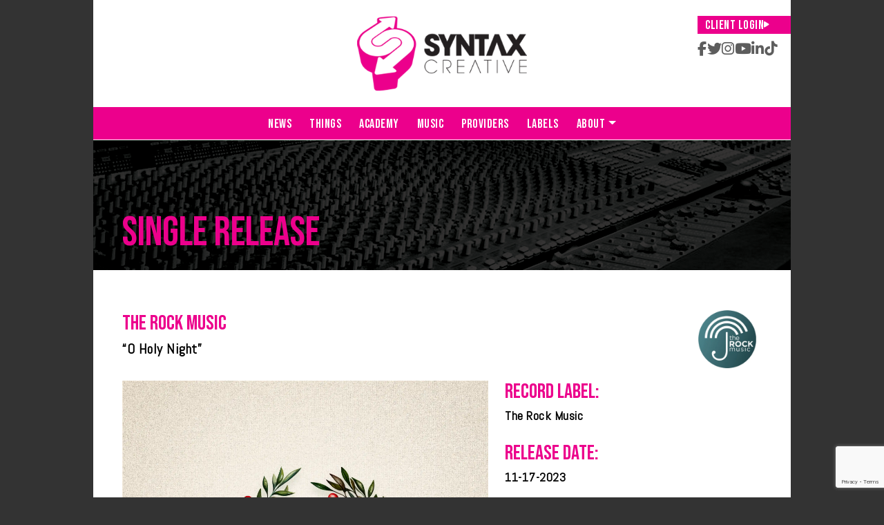

--- FILE ---
content_type: text/html; charset=utf-8
request_url: https://www.google.com/recaptcha/api2/anchor?ar=1&k=6Lex4QcaAAAAAA-BWs621MZXisOZnw7N2DaVAP_x&co=aHR0cHM6Ly9zeW50YXhjcmVhdGl2ZS5jb206NDQz&hl=en&v=PoyoqOPhxBO7pBk68S4YbpHZ&size=invisible&anchor-ms=20000&execute-ms=30000&cb=g0la7of2zd
body_size: 48641
content:
<!DOCTYPE HTML><html dir="ltr" lang="en"><head><meta http-equiv="Content-Type" content="text/html; charset=UTF-8">
<meta http-equiv="X-UA-Compatible" content="IE=edge">
<title>reCAPTCHA</title>
<style type="text/css">
/* cyrillic-ext */
@font-face {
  font-family: 'Roboto';
  font-style: normal;
  font-weight: 400;
  font-stretch: 100%;
  src: url(//fonts.gstatic.com/s/roboto/v48/KFO7CnqEu92Fr1ME7kSn66aGLdTylUAMa3GUBHMdazTgWw.woff2) format('woff2');
  unicode-range: U+0460-052F, U+1C80-1C8A, U+20B4, U+2DE0-2DFF, U+A640-A69F, U+FE2E-FE2F;
}
/* cyrillic */
@font-face {
  font-family: 'Roboto';
  font-style: normal;
  font-weight: 400;
  font-stretch: 100%;
  src: url(//fonts.gstatic.com/s/roboto/v48/KFO7CnqEu92Fr1ME7kSn66aGLdTylUAMa3iUBHMdazTgWw.woff2) format('woff2');
  unicode-range: U+0301, U+0400-045F, U+0490-0491, U+04B0-04B1, U+2116;
}
/* greek-ext */
@font-face {
  font-family: 'Roboto';
  font-style: normal;
  font-weight: 400;
  font-stretch: 100%;
  src: url(//fonts.gstatic.com/s/roboto/v48/KFO7CnqEu92Fr1ME7kSn66aGLdTylUAMa3CUBHMdazTgWw.woff2) format('woff2');
  unicode-range: U+1F00-1FFF;
}
/* greek */
@font-face {
  font-family: 'Roboto';
  font-style: normal;
  font-weight: 400;
  font-stretch: 100%;
  src: url(//fonts.gstatic.com/s/roboto/v48/KFO7CnqEu92Fr1ME7kSn66aGLdTylUAMa3-UBHMdazTgWw.woff2) format('woff2');
  unicode-range: U+0370-0377, U+037A-037F, U+0384-038A, U+038C, U+038E-03A1, U+03A3-03FF;
}
/* math */
@font-face {
  font-family: 'Roboto';
  font-style: normal;
  font-weight: 400;
  font-stretch: 100%;
  src: url(//fonts.gstatic.com/s/roboto/v48/KFO7CnqEu92Fr1ME7kSn66aGLdTylUAMawCUBHMdazTgWw.woff2) format('woff2');
  unicode-range: U+0302-0303, U+0305, U+0307-0308, U+0310, U+0312, U+0315, U+031A, U+0326-0327, U+032C, U+032F-0330, U+0332-0333, U+0338, U+033A, U+0346, U+034D, U+0391-03A1, U+03A3-03A9, U+03B1-03C9, U+03D1, U+03D5-03D6, U+03F0-03F1, U+03F4-03F5, U+2016-2017, U+2034-2038, U+203C, U+2040, U+2043, U+2047, U+2050, U+2057, U+205F, U+2070-2071, U+2074-208E, U+2090-209C, U+20D0-20DC, U+20E1, U+20E5-20EF, U+2100-2112, U+2114-2115, U+2117-2121, U+2123-214F, U+2190, U+2192, U+2194-21AE, U+21B0-21E5, U+21F1-21F2, U+21F4-2211, U+2213-2214, U+2216-22FF, U+2308-230B, U+2310, U+2319, U+231C-2321, U+2336-237A, U+237C, U+2395, U+239B-23B7, U+23D0, U+23DC-23E1, U+2474-2475, U+25AF, U+25B3, U+25B7, U+25BD, U+25C1, U+25CA, U+25CC, U+25FB, U+266D-266F, U+27C0-27FF, U+2900-2AFF, U+2B0E-2B11, U+2B30-2B4C, U+2BFE, U+3030, U+FF5B, U+FF5D, U+1D400-1D7FF, U+1EE00-1EEFF;
}
/* symbols */
@font-face {
  font-family: 'Roboto';
  font-style: normal;
  font-weight: 400;
  font-stretch: 100%;
  src: url(//fonts.gstatic.com/s/roboto/v48/KFO7CnqEu92Fr1ME7kSn66aGLdTylUAMaxKUBHMdazTgWw.woff2) format('woff2');
  unicode-range: U+0001-000C, U+000E-001F, U+007F-009F, U+20DD-20E0, U+20E2-20E4, U+2150-218F, U+2190, U+2192, U+2194-2199, U+21AF, U+21E6-21F0, U+21F3, U+2218-2219, U+2299, U+22C4-22C6, U+2300-243F, U+2440-244A, U+2460-24FF, U+25A0-27BF, U+2800-28FF, U+2921-2922, U+2981, U+29BF, U+29EB, U+2B00-2BFF, U+4DC0-4DFF, U+FFF9-FFFB, U+10140-1018E, U+10190-1019C, U+101A0, U+101D0-101FD, U+102E0-102FB, U+10E60-10E7E, U+1D2C0-1D2D3, U+1D2E0-1D37F, U+1F000-1F0FF, U+1F100-1F1AD, U+1F1E6-1F1FF, U+1F30D-1F30F, U+1F315, U+1F31C, U+1F31E, U+1F320-1F32C, U+1F336, U+1F378, U+1F37D, U+1F382, U+1F393-1F39F, U+1F3A7-1F3A8, U+1F3AC-1F3AF, U+1F3C2, U+1F3C4-1F3C6, U+1F3CA-1F3CE, U+1F3D4-1F3E0, U+1F3ED, U+1F3F1-1F3F3, U+1F3F5-1F3F7, U+1F408, U+1F415, U+1F41F, U+1F426, U+1F43F, U+1F441-1F442, U+1F444, U+1F446-1F449, U+1F44C-1F44E, U+1F453, U+1F46A, U+1F47D, U+1F4A3, U+1F4B0, U+1F4B3, U+1F4B9, U+1F4BB, U+1F4BF, U+1F4C8-1F4CB, U+1F4D6, U+1F4DA, U+1F4DF, U+1F4E3-1F4E6, U+1F4EA-1F4ED, U+1F4F7, U+1F4F9-1F4FB, U+1F4FD-1F4FE, U+1F503, U+1F507-1F50B, U+1F50D, U+1F512-1F513, U+1F53E-1F54A, U+1F54F-1F5FA, U+1F610, U+1F650-1F67F, U+1F687, U+1F68D, U+1F691, U+1F694, U+1F698, U+1F6AD, U+1F6B2, U+1F6B9-1F6BA, U+1F6BC, U+1F6C6-1F6CF, U+1F6D3-1F6D7, U+1F6E0-1F6EA, U+1F6F0-1F6F3, U+1F6F7-1F6FC, U+1F700-1F7FF, U+1F800-1F80B, U+1F810-1F847, U+1F850-1F859, U+1F860-1F887, U+1F890-1F8AD, U+1F8B0-1F8BB, U+1F8C0-1F8C1, U+1F900-1F90B, U+1F93B, U+1F946, U+1F984, U+1F996, U+1F9E9, U+1FA00-1FA6F, U+1FA70-1FA7C, U+1FA80-1FA89, U+1FA8F-1FAC6, U+1FACE-1FADC, U+1FADF-1FAE9, U+1FAF0-1FAF8, U+1FB00-1FBFF;
}
/* vietnamese */
@font-face {
  font-family: 'Roboto';
  font-style: normal;
  font-weight: 400;
  font-stretch: 100%;
  src: url(//fonts.gstatic.com/s/roboto/v48/KFO7CnqEu92Fr1ME7kSn66aGLdTylUAMa3OUBHMdazTgWw.woff2) format('woff2');
  unicode-range: U+0102-0103, U+0110-0111, U+0128-0129, U+0168-0169, U+01A0-01A1, U+01AF-01B0, U+0300-0301, U+0303-0304, U+0308-0309, U+0323, U+0329, U+1EA0-1EF9, U+20AB;
}
/* latin-ext */
@font-face {
  font-family: 'Roboto';
  font-style: normal;
  font-weight: 400;
  font-stretch: 100%;
  src: url(//fonts.gstatic.com/s/roboto/v48/KFO7CnqEu92Fr1ME7kSn66aGLdTylUAMa3KUBHMdazTgWw.woff2) format('woff2');
  unicode-range: U+0100-02BA, U+02BD-02C5, U+02C7-02CC, U+02CE-02D7, U+02DD-02FF, U+0304, U+0308, U+0329, U+1D00-1DBF, U+1E00-1E9F, U+1EF2-1EFF, U+2020, U+20A0-20AB, U+20AD-20C0, U+2113, U+2C60-2C7F, U+A720-A7FF;
}
/* latin */
@font-face {
  font-family: 'Roboto';
  font-style: normal;
  font-weight: 400;
  font-stretch: 100%;
  src: url(//fonts.gstatic.com/s/roboto/v48/KFO7CnqEu92Fr1ME7kSn66aGLdTylUAMa3yUBHMdazQ.woff2) format('woff2');
  unicode-range: U+0000-00FF, U+0131, U+0152-0153, U+02BB-02BC, U+02C6, U+02DA, U+02DC, U+0304, U+0308, U+0329, U+2000-206F, U+20AC, U+2122, U+2191, U+2193, U+2212, U+2215, U+FEFF, U+FFFD;
}
/* cyrillic-ext */
@font-face {
  font-family: 'Roboto';
  font-style: normal;
  font-weight: 500;
  font-stretch: 100%;
  src: url(//fonts.gstatic.com/s/roboto/v48/KFO7CnqEu92Fr1ME7kSn66aGLdTylUAMa3GUBHMdazTgWw.woff2) format('woff2');
  unicode-range: U+0460-052F, U+1C80-1C8A, U+20B4, U+2DE0-2DFF, U+A640-A69F, U+FE2E-FE2F;
}
/* cyrillic */
@font-face {
  font-family: 'Roboto';
  font-style: normal;
  font-weight: 500;
  font-stretch: 100%;
  src: url(//fonts.gstatic.com/s/roboto/v48/KFO7CnqEu92Fr1ME7kSn66aGLdTylUAMa3iUBHMdazTgWw.woff2) format('woff2');
  unicode-range: U+0301, U+0400-045F, U+0490-0491, U+04B0-04B1, U+2116;
}
/* greek-ext */
@font-face {
  font-family: 'Roboto';
  font-style: normal;
  font-weight: 500;
  font-stretch: 100%;
  src: url(//fonts.gstatic.com/s/roboto/v48/KFO7CnqEu92Fr1ME7kSn66aGLdTylUAMa3CUBHMdazTgWw.woff2) format('woff2');
  unicode-range: U+1F00-1FFF;
}
/* greek */
@font-face {
  font-family: 'Roboto';
  font-style: normal;
  font-weight: 500;
  font-stretch: 100%;
  src: url(//fonts.gstatic.com/s/roboto/v48/KFO7CnqEu92Fr1ME7kSn66aGLdTylUAMa3-UBHMdazTgWw.woff2) format('woff2');
  unicode-range: U+0370-0377, U+037A-037F, U+0384-038A, U+038C, U+038E-03A1, U+03A3-03FF;
}
/* math */
@font-face {
  font-family: 'Roboto';
  font-style: normal;
  font-weight: 500;
  font-stretch: 100%;
  src: url(//fonts.gstatic.com/s/roboto/v48/KFO7CnqEu92Fr1ME7kSn66aGLdTylUAMawCUBHMdazTgWw.woff2) format('woff2');
  unicode-range: U+0302-0303, U+0305, U+0307-0308, U+0310, U+0312, U+0315, U+031A, U+0326-0327, U+032C, U+032F-0330, U+0332-0333, U+0338, U+033A, U+0346, U+034D, U+0391-03A1, U+03A3-03A9, U+03B1-03C9, U+03D1, U+03D5-03D6, U+03F0-03F1, U+03F4-03F5, U+2016-2017, U+2034-2038, U+203C, U+2040, U+2043, U+2047, U+2050, U+2057, U+205F, U+2070-2071, U+2074-208E, U+2090-209C, U+20D0-20DC, U+20E1, U+20E5-20EF, U+2100-2112, U+2114-2115, U+2117-2121, U+2123-214F, U+2190, U+2192, U+2194-21AE, U+21B0-21E5, U+21F1-21F2, U+21F4-2211, U+2213-2214, U+2216-22FF, U+2308-230B, U+2310, U+2319, U+231C-2321, U+2336-237A, U+237C, U+2395, U+239B-23B7, U+23D0, U+23DC-23E1, U+2474-2475, U+25AF, U+25B3, U+25B7, U+25BD, U+25C1, U+25CA, U+25CC, U+25FB, U+266D-266F, U+27C0-27FF, U+2900-2AFF, U+2B0E-2B11, U+2B30-2B4C, U+2BFE, U+3030, U+FF5B, U+FF5D, U+1D400-1D7FF, U+1EE00-1EEFF;
}
/* symbols */
@font-face {
  font-family: 'Roboto';
  font-style: normal;
  font-weight: 500;
  font-stretch: 100%;
  src: url(//fonts.gstatic.com/s/roboto/v48/KFO7CnqEu92Fr1ME7kSn66aGLdTylUAMaxKUBHMdazTgWw.woff2) format('woff2');
  unicode-range: U+0001-000C, U+000E-001F, U+007F-009F, U+20DD-20E0, U+20E2-20E4, U+2150-218F, U+2190, U+2192, U+2194-2199, U+21AF, U+21E6-21F0, U+21F3, U+2218-2219, U+2299, U+22C4-22C6, U+2300-243F, U+2440-244A, U+2460-24FF, U+25A0-27BF, U+2800-28FF, U+2921-2922, U+2981, U+29BF, U+29EB, U+2B00-2BFF, U+4DC0-4DFF, U+FFF9-FFFB, U+10140-1018E, U+10190-1019C, U+101A0, U+101D0-101FD, U+102E0-102FB, U+10E60-10E7E, U+1D2C0-1D2D3, U+1D2E0-1D37F, U+1F000-1F0FF, U+1F100-1F1AD, U+1F1E6-1F1FF, U+1F30D-1F30F, U+1F315, U+1F31C, U+1F31E, U+1F320-1F32C, U+1F336, U+1F378, U+1F37D, U+1F382, U+1F393-1F39F, U+1F3A7-1F3A8, U+1F3AC-1F3AF, U+1F3C2, U+1F3C4-1F3C6, U+1F3CA-1F3CE, U+1F3D4-1F3E0, U+1F3ED, U+1F3F1-1F3F3, U+1F3F5-1F3F7, U+1F408, U+1F415, U+1F41F, U+1F426, U+1F43F, U+1F441-1F442, U+1F444, U+1F446-1F449, U+1F44C-1F44E, U+1F453, U+1F46A, U+1F47D, U+1F4A3, U+1F4B0, U+1F4B3, U+1F4B9, U+1F4BB, U+1F4BF, U+1F4C8-1F4CB, U+1F4D6, U+1F4DA, U+1F4DF, U+1F4E3-1F4E6, U+1F4EA-1F4ED, U+1F4F7, U+1F4F9-1F4FB, U+1F4FD-1F4FE, U+1F503, U+1F507-1F50B, U+1F50D, U+1F512-1F513, U+1F53E-1F54A, U+1F54F-1F5FA, U+1F610, U+1F650-1F67F, U+1F687, U+1F68D, U+1F691, U+1F694, U+1F698, U+1F6AD, U+1F6B2, U+1F6B9-1F6BA, U+1F6BC, U+1F6C6-1F6CF, U+1F6D3-1F6D7, U+1F6E0-1F6EA, U+1F6F0-1F6F3, U+1F6F7-1F6FC, U+1F700-1F7FF, U+1F800-1F80B, U+1F810-1F847, U+1F850-1F859, U+1F860-1F887, U+1F890-1F8AD, U+1F8B0-1F8BB, U+1F8C0-1F8C1, U+1F900-1F90B, U+1F93B, U+1F946, U+1F984, U+1F996, U+1F9E9, U+1FA00-1FA6F, U+1FA70-1FA7C, U+1FA80-1FA89, U+1FA8F-1FAC6, U+1FACE-1FADC, U+1FADF-1FAE9, U+1FAF0-1FAF8, U+1FB00-1FBFF;
}
/* vietnamese */
@font-face {
  font-family: 'Roboto';
  font-style: normal;
  font-weight: 500;
  font-stretch: 100%;
  src: url(//fonts.gstatic.com/s/roboto/v48/KFO7CnqEu92Fr1ME7kSn66aGLdTylUAMa3OUBHMdazTgWw.woff2) format('woff2');
  unicode-range: U+0102-0103, U+0110-0111, U+0128-0129, U+0168-0169, U+01A0-01A1, U+01AF-01B0, U+0300-0301, U+0303-0304, U+0308-0309, U+0323, U+0329, U+1EA0-1EF9, U+20AB;
}
/* latin-ext */
@font-face {
  font-family: 'Roboto';
  font-style: normal;
  font-weight: 500;
  font-stretch: 100%;
  src: url(//fonts.gstatic.com/s/roboto/v48/KFO7CnqEu92Fr1ME7kSn66aGLdTylUAMa3KUBHMdazTgWw.woff2) format('woff2');
  unicode-range: U+0100-02BA, U+02BD-02C5, U+02C7-02CC, U+02CE-02D7, U+02DD-02FF, U+0304, U+0308, U+0329, U+1D00-1DBF, U+1E00-1E9F, U+1EF2-1EFF, U+2020, U+20A0-20AB, U+20AD-20C0, U+2113, U+2C60-2C7F, U+A720-A7FF;
}
/* latin */
@font-face {
  font-family: 'Roboto';
  font-style: normal;
  font-weight: 500;
  font-stretch: 100%;
  src: url(//fonts.gstatic.com/s/roboto/v48/KFO7CnqEu92Fr1ME7kSn66aGLdTylUAMa3yUBHMdazQ.woff2) format('woff2');
  unicode-range: U+0000-00FF, U+0131, U+0152-0153, U+02BB-02BC, U+02C6, U+02DA, U+02DC, U+0304, U+0308, U+0329, U+2000-206F, U+20AC, U+2122, U+2191, U+2193, U+2212, U+2215, U+FEFF, U+FFFD;
}
/* cyrillic-ext */
@font-face {
  font-family: 'Roboto';
  font-style: normal;
  font-weight: 900;
  font-stretch: 100%;
  src: url(//fonts.gstatic.com/s/roboto/v48/KFO7CnqEu92Fr1ME7kSn66aGLdTylUAMa3GUBHMdazTgWw.woff2) format('woff2');
  unicode-range: U+0460-052F, U+1C80-1C8A, U+20B4, U+2DE0-2DFF, U+A640-A69F, U+FE2E-FE2F;
}
/* cyrillic */
@font-face {
  font-family: 'Roboto';
  font-style: normal;
  font-weight: 900;
  font-stretch: 100%;
  src: url(//fonts.gstatic.com/s/roboto/v48/KFO7CnqEu92Fr1ME7kSn66aGLdTylUAMa3iUBHMdazTgWw.woff2) format('woff2');
  unicode-range: U+0301, U+0400-045F, U+0490-0491, U+04B0-04B1, U+2116;
}
/* greek-ext */
@font-face {
  font-family: 'Roboto';
  font-style: normal;
  font-weight: 900;
  font-stretch: 100%;
  src: url(//fonts.gstatic.com/s/roboto/v48/KFO7CnqEu92Fr1ME7kSn66aGLdTylUAMa3CUBHMdazTgWw.woff2) format('woff2');
  unicode-range: U+1F00-1FFF;
}
/* greek */
@font-face {
  font-family: 'Roboto';
  font-style: normal;
  font-weight: 900;
  font-stretch: 100%;
  src: url(//fonts.gstatic.com/s/roboto/v48/KFO7CnqEu92Fr1ME7kSn66aGLdTylUAMa3-UBHMdazTgWw.woff2) format('woff2');
  unicode-range: U+0370-0377, U+037A-037F, U+0384-038A, U+038C, U+038E-03A1, U+03A3-03FF;
}
/* math */
@font-face {
  font-family: 'Roboto';
  font-style: normal;
  font-weight: 900;
  font-stretch: 100%;
  src: url(//fonts.gstatic.com/s/roboto/v48/KFO7CnqEu92Fr1ME7kSn66aGLdTylUAMawCUBHMdazTgWw.woff2) format('woff2');
  unicode-range: U+0302-0303, U+0305, U+0307-0308, U+0310, U+0312, U+0315, U+031A, U+0326-0327, U+032C, U+032F-0330, U+0332-0333, U+0338, U+033A, U+0346, U+034D, U+0391-03A1, U+03A3-03A9, U+03B1-03C9, U+03D1, U+03D5-03D6, U+03F0-03F1, U+03F4-03F5, U+2016-2017, U+2034-2038, U+203C, U+2040, U+2043, U+2047, U+2050, U+2057, U+205F, U+2070-2071, U+2074-208E, U+2090-209C, U+20D0-20DC, U+20E1, U+20E5-20EF, U+2100-2112, U+2114-2115, U+2117-2121, U+2123-214F, U+2190, U+2192, U+2194-21AE, U+21B0-21E5, U+21F1-21F2, U+21F4-2211, U+2213-2214, U+2216-22FF, U+2308-230B, U+2310, U+2319, U+231C-2321, U+2336-237A, U+237C, U+2395, U+239B-23B7, U+23D0, U+23DC-23E1, U+2474-2475, U+25AF, U+25B3, U+25B7, U+25BD, U+25C1, U+25CA, U+25CC, U+25FB, U+266D-266F, U+27C0-27FF, U+2900-2AFF, U+2B0E-2B11, U+2B30-2B4C, U+2BFE, U+3030, U+FF5B, U+FF5D, U+1D400-1D7FF, U+1EE00-1EEFF;
}
/* symbols */
@font-face {
  font-family: 'Roboto';
  font-style: normal;
  font-weight: 900;
  font-stretch: 100%;
  src: url(//fonts.gstatic.com/s/roboto/v48/KFO7CnqEu92Fr1ME7kSn66aGLdTylUAMaxKUBHMdazTgWw.woff2) format('woff2');
  unicode-range: U+0001-000C, U+000E-001F, U+007F-009F, U+20DD-20E0, U+20E2-20E4, U+2150-218F, U+2190, U+2192, U+2194-2199, U+21AF, U+21E6-21F0, U+21F3, U+2218-2219, U+2299, U+22C4-22C6, U+2300-243F, U+2440-244A, U+2460-24FF, U+25A0-27BF, U+2800-28FF, U+2921-2922, U+2981, U+29BF, U+29EB, U+2B00-2BFF, U+4DC0-4DFF, U+FFF9-FFFB, U+10140-1018E, U+10190-1019C, U+101A0, U+101D0-101FD, U+102E0-102FB, U+10E60-10E7E, U+1D2C0-1D2D3, U+1D2E0-1D37F, U+1F000-1F0FF, U+1F100-1F1AD, U+1F1E6-1F1FF, U+1F30D-1F30F, U+1F315, U+1F31C, U+1F31E, U+1F320-1F32C, U+1F336, U+1F378, U+1F37D, U+1F382, U+1F393-1F39F, U+1F3A7-1F3A8, U+1F3AC-1F3AF, U+1F3C2, U+1F3C4-1F3C6, U+1F3CA-1F3CE, U+1F3D4-1F3E0, U+1F3ED, U+1F3F1-1F3F3, U+1F3F5-1F3F7, U+1F408, U+1F415, U+1F41F, U+1F426, U+1F43F, U+1F441-1F442, U+1F444, U+1F446-1F449, U+1F44C-1F44E, U+1F453, U+1F46A, U+1F47D, U+1F4A3, U+1F4B0, U+1F4B3, U+1F4B9, U+1F4BB, U+1F4BF, U+1F4C8-1F4CB, U+1F4D6, U+1F4DA, U+1F4DF, U+1F4E3-1F4E6, U+1F4EA-1F4ED, U+1F4F7, U+1F4F9-1F4FB, U+1F4FD-1F4FE, U+1F503, U+1F507-1F50B, U+1F50D, U+1F512-1F513, U+1F53E-1F54A, U+1F54F-1F5FA, U+1F610, U+1F650-1F67F, U+1F687, U+1F68D, U+1F691, U+1F694, U+1F698, U+1F6AD, U+1F6B2, U+1F6B9-1F6BA, U+1F6BC, U+1F6C6-1F6CF, U+1F6D3-1F6D7, U+1F6E0-1F6EA, U+1F6F0-1F6F3, U+1F6F7-1F6FC, U+1F700-1F7FF, U+1F800-1F80B, U+1F810-1F847, U+1F850-1F859, U+1F860-1F887, U+1F890-1F8AD, U+1F8B0-1F8BB, U+1F8C0-1F8C1, U+1F900-1F90B, U+1F93B, U+1F946, U+1F984, U+1F996, U+1F9E9, U+1FA00-1FA6F, U+1FA70-1FA7C, U+1FA80-1FA89, U+1FA8F-1FAC6, U+1FACE-1FADC, U+1FADF-1FAE9, U+1FAF0-1FAF8, U+1FB00-1FBFF;
}
/* vietnamese */
@font-face {
  font-family: 'Roboto';
  font-style: normal;
  font-weight: 900;
  font-stretch: 100%;
  src: url(//fonts.gstatic.com/s/roboto/v48/KFO7CnqEu92Fr1ME7kSn66aGLdTylUAMa3OUBHMdazTgWw.woff2) format('woff2');
  unicode-range: U+0102-0103, U+0110-0111, U+0128-0129, U+0168-0169, U+01A0-01A1, U+01AF-01B0, U+0300-0301, U+0303-0304, U+0308-0309, U+0323, U+0329, U+1EA0-1EF9, U+20AB;
}
/* latin-ext */
@font-face {
  font-family: 'Roboto';
  font-style: normal;
  font-weight: 900;
  font-stretch: 100%;
  src: url(//fonts.gstatic.com/s/roboto/v48/KFO7CnqEu92Fr1ME7kSn66aGLdTylUAMa3KUBHMdazTgWw.woff2) format('woff2');
  unicode-range: U+0100-02BA, U+02BD-02C5, U+02C7-02CC, U+02CE-02D7, U+02DD-02FF, U+0304, U+0308, U+0329, U+1D00-1DBF, U+1E00-1E9F, U+1EF2-1EFF, U+2020, U+20A0-20AB, U+20AD-20C0, U+2113, U+2C60-2C7F, U+A720-A7FF;
}
/* latin */
@font-face {
  font-family: 'Roboto';
  font-style: normal;
  font-weight: 900;
  font-stretch: 100%;
  src: url(//fonts.gstatic.com/s/roboto/v48/KFO7CnqEu92Fr1ME7kSn66aGLdTylUAMa3yUBHMdazQ.woff2) format('woff2');
  unicode-range: U+0000-00FF, U+0131, U+0152-0153, U+02BB-02BC, U+02C6, U+02DA, U+02DC, U+0304, U+0308, U+0329, U+2000-206F, U+20AC, U+2122, U+2191, U+2193, U+2212, U+2215, U+FEFF, U+FFFD;
}

</style>
<link rel="stylesheet" type="text/css" href="https://www.gstatic.com/recaptcha/releases/PoyoqOPhxBO7pBk68S4YbpHZ/styles__ltr.css">
<script nonce="EfEdfvFFH-SKo8qJQ8CIFw" type="text/javascript">window['__recaptcha_api'] = 'https://www.google.com/recaptcha/api2/';</script>
<script type="text/javascript" src="https://www.gstatic.com/recaptcha/releases/PoyoqOPhxBO7pBk68S4YbpHZ/recaptcha__en.js" nonce="EfEdfvFFH-SKo8qJQ8CIFw">
      
    </script></head>
<body><div id="rc-anchor-alert" class="rc-anchor-alert"></div>
<input type="hidden" id="recaptcha-token" value="[base64]">
<script type="text/javascript" nonce="EfEdfvFFH-SKo8qJQ8CIFw">
      recaptcha.anchor.Main.init("[\x22ainput\x22,[\x22bgdata\x22,\x22\x22,\[base64]/[base64]/[base64]/[base64]/[base64]/[base64]/[base64]/[base64]/[base64]/[base64]\\u003d\x22,\[base64]\\u003d\x22,\x22w47CgipHEsK9aMOPB2LDssKsQ1RkwogXVMOpD2HDqmV6wrUtwrQ5wq9yWgzCjxzCk3/DoDTDhGXDr8ONEyl/ZiUywofDoHg6w4/CtMOHw7AgwqnDusOvREQdw6JfwrtPcMKDNGTChGXDpMKhamJ2AULDhsKDYCzClF8Dw48Dw6QFKAMLIGrCmcKdYHfCkcKBV8K7ScORwrZdV8K6T1Ygw5/[base64]/[base64]/DuzjDnF7DuCQgwqTDi23Dg38oOcO7HsK/wpXDpS3DoyjDncKPwoQlwptfI8O4w4IWw4gzesKawpYOEMO2ck59E8OzO8O7WQpBw4UZwrDCmcOywrRAwp7CujvDoRBSYRrCoSHDkMK3w4FiwovDsQLCtj0cwqfCpcKNw5bCjRIdwr/DpGbCncKHaMK2w7nDuMKxwr/DiHcOwpxXwrPCuMOsFcKmwqDCsTACMRB9bcKnwr1CcxMwwoh4U8KLw6HCgsO1BwXDnMOBRsKaYcKwB0UIwp7Ct8K+UnfClcKDEmjCgsKya8K+wpQsRDvCmsKpwofDk8OAVsKLw4sGw55EKhceHWRVw6jClMOeXVJOGcOqw57Ck8Oswr5rwo/DhkBjGcKMw4JvCTDCrMK9w7fDr2vDtj/[base64]/Dj8OceAZ3wrfCmGYXccOZRTtLw4ddwqXCs1rCl2rDlUzChMOnwpsyw796wr7CjsOmGsKHeh3ClcKowoQqw65qwqRww4tBw7YawqhewoUtCmR1w4wKIFsycz/Ck1Q3worDtcOnw4nCksKyYcO2F8Kpw45hwohHRTTCtwQ+Gk8rwrTDkDAbw4fDucKUw4AYXAcFw4zCgcKLekfCs8KAK8KSBB/Dhnc9NDbDrcObTlphPMK7FkDDhcKTBsK1JhPDrGA+w4bDhMOeBsKTwrbDhD7ChMKcfn/[base64]/DusOrw7p/w4vCnMOTenXCh3VLworDo2F5fMOpwq1Ywp3Dsz7CtWxtRGgSw5DDv8Osw6E5wpEUw5/[base64]/wq08wpnDpcKEQcOWIwbCuwLClF/DqzbChcONw7PDp8OYwoxhBcO7JTAZSE8LOinCrEDCiw3CiVbDiVxbBsKkMMKEwqTCmT/Dm33DhcKzFQHDrsKFMsOBwrLDqsKvT8OrOcK7w4BfFUM2w5XDvmfCqcKnw5zCmjTCpFrDtjRgw43CmsO7w58HesOTw5rDqBvCmcOMDhfCqcOXwoA5BzsbNsOzNnd8woYJSMOkw5PCqsKCDsOYw53DoMKJw6vChApEw5dxw5wOw5nDucOKaUDCoXXCq8KBZjs/wqRnwqVtHsKGdyE+wqPCgMOOw50ADS0He8KGbsKMWsKrSBQ7w5hGw5NkRcKDUsOcC8OMVcOXw6xYw7zCosKRw6zCg04SBMOAw7QAw73Cp8KtwpETwoVzBHxKbMONw58/w78gVgTDj1HDmsODDxnDj8OjwpvCtRPDpCB4bx84LnLCplTCkcKCWztvwqLDnMKbADEyCsKRJHkewq5Gw7NJF8Ogw7TCvggFwqUuC13DhwDDvcO2w7wwEcOaZ8ONwqkbTjPDksKkwqnDrsK8w7HClsKgeRHCkcKLN8K6w6EiVGFBOTbChMK/w7rDqMKuwrjDtxlaLFpdaibCk8KxS8OAacKKw5XDvcOjwoYRXcONbcK1w6rDisOnwp/Ctxw/B8KPGhMSFsKhw5UzQcKlesKqw7PClsOvaBN5EmjDiMOSV8KzPnIeY1PDm8O2OkFZEnQ+wrtAw7UIPcOowoxnw4/Djy87WkzCqcK0w7kMwrobLFcbw5PDp8KAF8KhCCTCtsOHw4/CgMKvw6TDgMKfwqbCojvDusKVwp4BwqTCosKVMlTChw54csKhwrTDs8O0woUdw6V8UcOjw6JKGsO4ZMOvwp3DojMqwqbDncORXMKAw5hOG3YFwp9cw7fCqsKrwpzCugvDqMKgbx3CnMOawo/Dr2cLw6N7wohGc8K+w7YKwpXCgQoOTz9xwoXDt27Ch1YgwrEFwqDDr8K9C8KIwqwIw5tNcsOowr5Rwr8pwp/[base64]/[base64]/[base64]/DBN/JMOaIjjDkMKOaC4GwqMdw47DocONU8KgdCfCgS5Dw4sqMTTCnl4CVMO2wpbDjzjCiF8mBsOLQ1BTwrTDqnsew7cNVcK+wojCvcOzYMO3w4fCg0/Dl3ADw7xzwonCk8OWwrhlHsOcw43DgcKSw5UxJ8Kld8OiK17DoizCk8KEw5hDUsOWd8KZwrErb8Kow7PClVMyw4rCiznDqxwyGANXwokNSsOlw6TDrnbDjcKow4zDvDAZCsO/[base64]/[base64]/[base64]/GnnCiGUNSk0XVMOYbcOYwoAsCMKNwo/[base64]/Cg8KZHcOFwp5GwrDCowjCon/Di8K6IDLDjMKzQcKEw6PDlXZLCFnCoMOxRXvCulBEw5zDvsKQeX3DgMKDwqwcwq0LFsK4LsK1V37Cg37CrBkTw5d0ZHTCrsK5w5PChcOnw77CoMKEw5oJwqI7wojCtMKuw4LCisO5wqd1wobCsQ/DnG5Ew5nDp8KPw7HDh8O2w57DvcKzC0jCq8K2d0VSKMKqDcKUAwXDusKUw7dBw7HChsOGwojCiwRRUcKWK8Kxwq7CncK4MhDCnER1w4fDgsKXwpLDr8KMwo8jw78gwpzDtsOTw7bDqcKpB8KnaiLDl8K/LcKdVhTCncKFTVjCqsO2GnPChsKyPcOgdsOxw48fwqsNw6BOwrfCumrCgsOTfMOvw7vDohHDkiYDCAvChF07X0jDiQbCumPDtBbDvMKTw65sw53CqsKAwoYwwrouUm41wrgAPMOMR8OZE8Kowokzw4sSw4/ClgrDmcKbTsK6w5DCnsOcw6N8cm7CrmPCnMOxwr7Dph4fbRd+woFrPsK7w5FPacOVwq9kwqF7esO9LVZpw4jDkcKKasKnw7VKZBzDmlrCiAPCvi8CQ03DtXHDhcOBMVkDw69QwrPCi1lVfyMdbsKxG2PCtMKkYcOMwq0tW8K8wotwwr/[base64]/DlyPDusOSTxg2Mw8lwq/DgBZbw6jCrDxSYMOgwqZ1SMOFwpvDsVbDm8O8wrDDtUhsHibDtsKZa1/Di2BkJDfCncOZwozDgsOjwq7CpizClMK/[base64]/CuUnCpsKtw7wJwrsww51VfmUZfwBywr7DiDzDggVhEQJOw4xzbA8jQ8OsN2dOw5ErEwNXwoMHTsK0cMKqfQvDiEbDssKvw6DDrkvCmcOFIDMCBDrCicK1w5XCscO7acKQfMOhw7bCoxjDl8OFExbCvcKAW8KuwoHDssO1HwTClm/CoErDqsKYAsKoQsOeBsOswrMwSMOvwqnCnsOgUB/CkS46wojCklUpwq1aw5bDgcKYw4cDFMOFwp3DsWfDtmzDusKNP3RzdMONw6rCqMK9NTQUw5fDicKfw4Z+bsO0wrTDpBIWwq/DgTMQw6rDjwoJw651I8Khw694w6F6fsOZSV7DuQNdccK6wq7Cr8OGwqvCscOvw4U9VxPCrsKMwq7ChTEXfMOEw5Y9RcOhw6IWSMKdw6DDiig4w4Nswq/CpiBcd8OSwpjDhcODAMKSwrfDv8KiSMOUwp7Dhy5KemgDV3bCk8O1w685KcO3D1l6w6zDrFzDkTvDlXENYcKyw609c8Ovwpc7w7TDgMOLG1rCvcK8Z23ClFXCscO4VMKcw6LClwc1wozCpcKuw5/[base64]/DoV3CsTszEcOTCcKBXkHDrC/[base64]/DigPCknjDvMOBwpNpwqNEwpxVEMOiwpLDozcXBsK0w5INLsOEEsOxMcKhehMqE8K6C8ObNgoPYExiwp1Ew4TDknYXd8KPWlsVwpJrNlbCgzbDr8Ouwr4Lw6PCgcKSwpnCoGXDpkJmwpcLT8Kuw7FHw7/Ch8OJH8OWw5PChRA8w4cKDMKEw54KRXZOw6rDmsKCX8Ozw4oeHQDCncOodsOrwojCmMOjw7lZMMOOw6nCnMKje8KmclzDpcO9wofClDjDnzrCrMK5wr/CksOxW8OGwr3CiMOONlXCm2XDmQXDvMOpwqdqwpjDlgwAw6RUwpJ0IcKCwo7CgFHDu8KHE8KYNBp2TcKXByHDhsOTVxUtMcObDMKAw4sCwrPCmRFuOsOkwqo4TgDDrsKGwq/DhsOnwrE6w7/DgmcMacOqw6BqY2HDssKmSMKjwoXDnsObbMOxQ8KVwoJwbUlowo/[base64]/wqHCj8OOR8Ktw7kkw4/DpQPDjgPDrA1yWlBtBcOmLjZ9wrDDrAhoPMOSw5x9RU7DjnxMwpQdw6pxcTfDrD8Ow7DDo8KwwqddLcKmw7oMTh3Djg9cLQBTwqDCscKdd34xw5TDk8KywoTDucOBBcKUw5XChcOKw5UgwrXCsMOYw7wewr/CncOUw6TCgzxAw6TCsw/CmsK/MlnDrD/DhA/CrTxpFsK/[base64]/DXozU1TCtcKxLXrDljTChsKxNcKGdVlkw51IVcOfwrDCnSw9OcOWD8OyAELCoMKgw4hdw4fDqEHDiMK8wqwXWCY0w43DiMKQw7pKw5lmZcOkQz0ywqXDgcKNYUfDjnbCkTh1dcOJw4Z2G8OMXlxHwo7DmxBoF8KXccO6w6TDgMOyC8OtwqfDpmvDv8OjCGxbLw8/[base64]/w6fCjcONLhrCsRwcXsO8YXjDgsK4G8O1XyDCisKzZsKFNMKcwofCvw0pw4Zowr7Ci8OIw49qdizCgcOBw64vSEt+w7w2GMOUIlfDk8K4EgFDw63DvQ8JMMOOJ0zDrcOUwpbCsj/DqBfCncK5w5nCsBQ4ZMKzOkbCvGnDksKAw5BswqvDhMOlwqsvMHTDgDo8wpgDCcOxdyp6Q8KWw7hkU8Opw6LDusKKaQPCjMKLw7/DpQPDh8KbworChcK2wqFpwrJ4bFdTw6PCpRRgbcK+w77CkcKuRMOkw7TDjcKpwotAFHJ+HMKLasKDwp8/[base64]/w4HCv8OcYShHSkjDk8KBKEYOw6ZLZD9kw4AsDhMSJsOfw6nCiQwzbsOjaMObX8KJw5BGw53DmhVmwprDmMOTScKzMcKnCMOawpQOZT7CuGbCh8Kie8OVOSXDrW0uNgFowpV+w5DDoMOkw5Vla8KNwoZ9wo3DhxFLwrnCpwjDqcOuRCYawpclB351wq/Ci0/Cj8KoH8K9ajcRVsOZwpLCnSTCv8OZeMKDw7LDp0vCv1B/J8OzDDPCusOqwrEAwozDh2/[base64]/wpDDp8Otw7oSST/DkWjCvlw7wq5mSsKeKMKGHlvDosK8wp1awq5JXHDChxbCiMKZExJIHzskKA/CkcKAwpY/w5/CrsKMwol0BCc1a0YLTsOkI8Odw49dKMKKw4E4wqxKw7vDqVnDuxjCrsKlQicEw7rCrw98wobDg8Klw747w4N6FMKBwowoMMKYw44Gw7rDosONWsKyw7TDkMOUbsOHE8Ohd8OmKCXCmjXDgjZhwqDCtj10JVPChsKRC8ODw4o4wrA/[base64]/Dh3zDpW0Lw689aynCjMOBf8Kvw6zCpMKTw7fChWIbCsKNVybDtMK6w6nCsjzChAHDlsO/ZMOfFcKzw5FzwprCmzZII29Ww4dnwqttIjZTU109w6YFw6ROw73DsVYsJ2zDmsKZw4sNwosZw5zClcOtwrXDrsK9FMOaeiQpw6IBwrpjw7Q2w55cwqfDjDvCvQjCpMOdw6RsG0x/[base64]/[base64]/Dig3Dm8O3w5hzwrhIwqTCrMKrw4DDl1pKw4pBAsKywo7DvsK5wofCiTQTdcKmesKlw6A+KyPDkMOjwpczFsKecMOkLEfDoMKiw7YiNBRUXR3ClzzCosKEHB/DtnJxw5PChhrDrQnDlcKZLlfDqk7ClsOZb2kmwq0pw7M2SsOsM3J6w6DCkXnCs8KYEXnChAXChgAFw6vDtUnDlMO1wqvCkGVHZMOmf8KRw51RF8K8w4EUfMKBwqHChV5kTHJgDmnDtE84wqwwOmwuMEQxw48gw6jDsjE/esOzekTDpxvCvmfCtcKkQ8K3w4NPe2ZZwpg/WA4jdsOfCE8jwp/CtiZNwrowQsKNYHAlMcOGwqbDlMKbw4rCncOKN8Omw41aS8OBwozDocK2wrjCgmUTSEfDtWk7w4LCtknDo20Lw4d/bcO5wrfDvMORw4/CkMOcDWTDmyMkw7zDi8OKA8OQw5oMw5zDukXDuAHDjWvCjV9cCsOSUiDDgCN2w7fDn3AlwrtHw4YxKFvDtcOeN8KwTcKpbcORU8KpbcOtUDZZF8K+TsKqZQFKw5DCpiHCkDPCrDjCl2jDvVp+w5wyLMOCE1MiwrfDmAUmIn/Cql0SwqjDqWrDk8KFw6/CrVoBw6XCgAFRwqnDv8O0wqTDhsKoNS/CuMKTKWwvwrR3w7JlwqLCkh/CsSDDnmZrWMK6w50gfcKXwrB0U0XDpcOGGSxDB8Ocw7rDnwXCiwkQM3F2wpTCh8OefcOKw5Jiw5B6w4dUwqRkK8O/wrPDvcOJEHzDicK6wpbCssOfHmXDtMKVw7jCsmLDtkXDmsKgXh4HG8OKw7FrwonDpFnDhcKdUcKSVkPDsC/DvMKABcOuEn8nwr8VXcOLwrAlVsO9Bhx8woPCscOKw6dEw7c3NkLCv10KwpzDrMKjwpjDgMOawqdnJB7ClcOfME4qw47DlsK+VmxKCcOXw4zDnTLDr8KYaWpcw6rCj8K/McK3fVLCicKAw7nDtMKnwrbDvV5MwqR+XiwOw40QDBQEDSPClsOzJU3Ds2vClWjCk8O2FnTDhsKFLCjDhyzCkV1GOsKTwq/CsU7DtFA5BH3Drn3CqMKdwrw/HBYId8OERcKHwpPCncO5DCTDvzfCncOHDMOYwpvDssKYeWvDiCHDrD52w6bCjcOKFMK0XzdlcULClMKiIMOMcsOEC0nCv8OKMMKVFGzDrA/CrcOJJsKSwpBDwoPDjMObw4bDrDIsYnzCqFVuw6/CmcKhdcKiw5TDgBbCt8Kqw6jDksKrCW/CksOwDmwRw65mLVLCvcOlw6PDisKRFQF8w4QDw7vDmlNyw7spMGrCjTtBw6PDslbDgDXDscKzWifDnsKCwpXDrsK4wrEuZy1UwrIBP8OuMcOELGjCgcKQwp/Cg8OfJ8OhwpskNcOEwpzCvMK/[base64]/[base64]/[base64]/CiVfDjhPCkQbDoEvDhsKIw63DgiY9wog9DMOpwpvCg2TCocOuasOmw4/DmTwVRRTCkMOUwrTDm1ARMUnCq8K+Q8K4w79awoLDqsKxc3vCk3zDnCbCocKuwpLDtFlPcsOhLsOII8KqwooQwrbCgwrDr8OLw48mGcKBOsKAS8Kxb8K+w7hyw6d6woRUUcO6w7/DlMKjw5B2wozDlMO9wqN/wq4Gwpojw7LCmFVMw5NBw6/[base64]/IsKYw7drworClMKVw6Acwp7DlXU5JsKcw4caDVpiCWUIQm88XMOyw55baSXDkkLCvS5kGHzCqcOBw4dKUm1swo8cX0J+cj19w78nw7cGwpIdwoLCuh7Dk3bCtA7DugTDs1RpKzIYWUHCtghfH8O1wpDDi1vChcK/UsKvFsOCw4rDicOSMcK0w4Jowp3DlgfCu8KAYRgzCTMVwoU2RC0ow4YKwplhAMKZPcOpwqh+PnrCjRzDnWDCusOjw6Zee1FnwpfDrcKXHsO8IMKawqPCgsOGUnt9dSfCo3DDlcKkfsOEHcKcDm7DscKVVsOEC8KfI8OJwr7DhT3DmQM9RsOyw7TCij/DtnwWwq3DhsK6w7fCjMOjcgTCisKVwqR8w5vCt8OOw4PDh0zDj8K/[base64]/DqMKWQBBvesOBQD8GX8KOw7nCrAlMwpZxWBrCpFVed3zDicO2wp3DvsKCWFHDn3xMJ0XCplbCkcObJUDChVoIwrjCgsK/w5fDuhLDn3IEw7bCg8O4wqcFw5/[base64]/Dh8K4McObUcKfwoPCvzbDgQlAFhnDhMK/WMKuwpbCqm7ClsKjwrJkw5LCu1DCjGXCpsOXU8Kfw4g6UMKWw57CiMO5wp1ewo/CoznDqRtzZ2AWUUBARsOtJlXCtQzDkMOWwqjDocOlw4k9w47Ci1FhwrBww6XDmsKgW0gJCsKbJ8OFaMO5w6LCisO6w4jDjCPDsCZTIcOYFMKSVMKYEcORw4HDvnMXwobCgmB6wpcPw5ECwpvDvcKswqHDp3/CvEjDhMOjHzDDhgPChMOPC1BIw61Cw73Ds8OKw4h6PyXCpMKdQxBhPR0VF8Odwo1MwoxkJhxww4l6w5zCpcOtw4rClcKAwrFEesKnw7xRw7TDv8OZw6FnTMO/[base64]/DucK2w6xXcMKEw6F9UsOVC8O/MCLDrcOsNMK2XsOqwo0cYcK+woXDhWJJw48cDB4XMsOcaSrCilsCPMOpYsO+wrXDpS3Cmh3Co1kZwoDCskEsw7rCgDx/ZUXDgMOWwro8wpY0ZBvCtWcawp3CsFJiMz3DqcKbw5nDoikSbMKMw59Ew5nCscKdw5LDscOKZ8O1wrAidcOca8KqVsOfBVQgwoPCi8KHC8OiW0JvUcOoChrClMOEw70lA2bDrFnCji/Cu8Ohw5PDrzvClwTClsOiw7kIw7NZwoMfwrzDpMKgwqrCiz9Yw7IAOnvDicKnwqZQRDohVmZfZkrDlsKvCgQwBihOR8KbHsOcCsKTVSrCqsOHMTfClcKJD8OBwp3CpjZLUjZHwqp6XMK9w6nDlSpsN8O5cAzDh8KXwpNbw51md8OzIE/[base64]/CgFbCuQVZccOsw54RwrdXQ8Okw7zDtxXClRPDu8K5w6/Di1RkbxJ+wo/DhxgVw7XCszHComjCjkc/wqBNSMK6w584w4Bnw707PMKow4PCh8OOw4xrfnvDscOdCiwEEcKlVMOPKh3CtcKnKMKKOBh/[base64]/DsGLDhMKQbCjCo0vDtEHCmsOwO1RTGFQ5w7dMwqgrw6pYMQ1Gw6zCt8K3w6TDuCA+wpIFwr7DvsOaw6ssw7vDtcOfbHsEwp5majQCw7PCinF/[base64]/DgWYcHB0vw6vCqcOWShMuFcOUDMKiw6LDvmbDncO7HsOjw7J0w6zCgcKdw6HDt3rDhl3DvMOdw6TCnkbCoXHCr8Kqw4U2w4tnwrRXRh0ww7/CgcK2w54/woHDl8KLfsOOwpdOM8KLw5EhBFPCn1V9w6xHw7kZw7E2wr3CqMOdMF/Cp0XCvAzCtx/[base64]/DnMK7w6p4ZcOiMl7CsAXDpsKZw49kw5QLwqzDr0nDi002wqXCh8KewqRKL8OWUMOqPxHCqcKGJl8XwqMXfFogb3/[base64]/CpMKLwpLClzJ3wqDDpj3DnwTCiB4sC2dFwq3Cr3fCosKGVsOlwowjCcKKNsKXwr/CllNvakAoDsKhwqtYwrJdwrcIw7HDgj/CnsOKw4wKw5TCgmwQw5NeUsOgIGHCgMKFw4LDmy/DmcKjw6LCkw97w4RJwp8PwrZbw4kHf8OkIhrDjlbDusKXOCTDqMOuwoXCrMKvSBdow7XChEUXQnTDnCHDnAsjwrkzw5XDpMOeXh94wrIzOsKgHB3DgExhUsOmwp/DjQfDtMK8wptBBAHChnBpAHPCmnQFw63ClUF1w5LCtcKLQlXCmsOtw73Dhjx8EFU6w4lROmXCmXUJwovDj8Kdwq3DoBfDrsOpQnLCvXzCsHtKRSgQw7MSQcONIMK2w4zDghPDvXXDnUNeX2M+wpF/[base64]/Cv8Kcw7XCjsKgHsKmNQI9A1IbwonDrgFDw6TDr2HDgUg/woLDiMOOw4HDvx3DtMKyA2QJE8Kaw4bDg25TwqTDocOZwoPDqMKQHzHCiX19KzhgewLDmCrCtmjDlwcJwqsTwrnDvMOIbnwKw4/[base64]/[base64]/wq/DhcOIwpgDaSgAwpzCgMOgbS/CkcKZRMOaw4EWw59JPcOiKMOrAcKTw4w1WsOONjHCklM3XxAPw4bDpEIhwovDusKiT8KjaMOvwoXCr8OiOVnChMO4HFUcw7PCi8OIFcKtIyzDjsK0eQvCjcKHwp5Nw6N2w6/Dq8OcXmN/IcK7Y0/CkDFnNcK/CDbCg8KMwromSyDCg0nClkjCo1DDnmEgw7Z4w7fCqj7CgRVbdMO4RSYFw43Cp8KyPU7DgRrCmcO+w4ZTwo0xw7wPaCvCgmfCq8Ktw4ojwpEkQWQEw4k+P8O9Y8OdYMOywrZ+wofDiCsZwovDocKzf0PDqcKCw5w1woLDlMKLVsOMAWrCvj/Cgj/[base64]/bCLDuiXDvMOQNMORw5rDqgx4Yl/DnXrDi13DpMOwFsKzw7zDgz7CrxzDucOWakU9asObBcKRQVMCJkB6wqnCplVuw5XCncKdwq9Lw6fCpMKLwqgYFlsXBMOKw6jCsAxnB8O0eDMmOxwzw7g3CMKlwofDpRh5GUtbDsOiwoYJwocBwovDgMOTw6Rfd8OaacO8OizDrcOTwo1WT8KEAi1NdcObFQ/DqAU9w7giG8OfBsOawrpIZBE9dMKWICzDrh52cyDCjHPCnxNBaMOPw4LCncKWfCJEwoUTwr5Sw7NzcQ0Lwocowo/CogjDnMKrMWhtFcOqGD0owoIPTmQvIg0zSyEoOsK3FMOIR8OyJjnCuQbDgEtdwowoajRuwp/Dp8KUw43DvcKYVlbDvjZswrBzw4JhX8KuUljDvnIwcMOqIMKgw6vDmsKgeWhDGsO1ME9cw6XCrUUbY2JZT2VkQxQdWcK+WMKIwoFMHcOSF8ONPMKVA8OkM8OZOcKtGsKNw69OwrUEVMOqw6hoZy1PN3J6bMKbRj1nNE4twqDDpMOjw5NIw7V/w6gSwo16Oi9ebSvClcKZwrMOYDnCiMONesKgw6XDhcOlQcKmYCbDk1jCvwgowrfDh8OkdifDlMOzR8KGw4QCw7XDsT04wplWAE8hwozDh0rCmMOpEcO0w4/DvMKLwr/[base64]/ClTJpw5kvBVzCh8OpFynDjBrDvcOIB8O9w4tcw48uOcOtw5/DkcOLEHvCizk2QQDDjxp/wo89w47DuU0ABljCrX87J8KZZj9cw4lnTSl8w67CkcOxJhA/[base64]/DrE/CtjAUwp7DoBUFZUoiIcOJNnDDisK8wrrDncKiPGLCow1IScOKwqMPBSnCkMOzwrB/HmMIesOdw6LDlgvDkcOUwrpXYxPCiRkPw6V+w6dZDMOzd03DiAXDp8O8woc4w591LxHDtcKMSm/DpsOuw4fCkcKiRyhiEMKFw7DDhnhQV0k/w5AeKkXDvVvCmw1MVcOjw50Dw4jCpnbDrWvCujjDj3fCkzDDscKiV8KOVTMQw5UnRzdpw4oGw6ENUsKQMRU1M2sgI2oJw63DjmrDnFnCusO+w4J8wr0mw5zDrMK/w6tKUsOQwovDrcOBKgfCmDXDuMK1wrhvwqgGw7tsLT/CozNNw6MBLCrCkMOmQcOHB3fDrz0pP8OPwoFha2ZfK8Ocw4vDhwAywojDl8K/w5TDhcOUMApaRcK8wo3CoMO7eA7DkMOow7XClnTClcOiwqfDpcKPwqJgbSnCvMODAsOgWDTDvcKewq/CizAMwqDDiE0BwrbCrQMSwprCvsKzwqRHw7sEwqjDjsKCXcOBw4PDtC1Fw5I3wrB3w7TDt8Kjw5ghw6xyV8OdOjrDjmbDvMO7w4sGw6gGw4A/w5UXajdbDcOrH8K7wp8JHGvDhQ3Dh8OmY3MzDMKaPVRGw4Qlwr/DkMK5w5fCk8KEIsK3WMOsSljDncKgB8Kuw5LCs8KBWMObw6rDhGjDoVXCvjPDjCpqAMKyBcKmYB/DqcOYJkxewp/[base64]/CrsOPEsOlYcKFNsKEGcK0wodPOhbDq8OdA0HDt8Kow4cNFcOkw4dvw6zCumlewqvDrUozPsOpfsOIXsKUREbDr3zDuiQAwqTDqQzCs24sHH3DlsKmL8KcSD/[base64]/[base64]/BlHCmTLDogoiEcO7b14+w5XCo2HCkcO6N07CjltJw4hPwrPCoMKUwp/CsMKbSCPCqQzCvsKPw7LCmsO8YMOGw60nworCvsK/J0w4RScRCMKswp3Ch3DDhkHClD8Wwot/w7XCuMK5JMOIADHDoggObcK+w5fCsmwoGSoBwqrDiCV1wp0Tf3/Dhw/ChVoFJsK0w5DDj8Ktw4QBCUPCusOhwrvClsKlJsKCbsO9V8KOw5HDlFLCvyrDisOsF8KFbA3CmgFTBMKOwpgsGMOxwoszR8Kxw41bwrJ5T8OpwqrCu8OYUTYgw6bDlMKLUTTDlXnCvMOMKR3DrDVuDS1yw4HCsVfDnibDmTAIcX3DihzCv0BnSDM3w6rDhMOWQm/[base64]/DusOxw6YIbcKiVMKRCFfCmE07wpTCjsOEwpBHw77Cl8K6woPDskM2B8OXwrDCu8K+w5clecOIRVvCg8OhKADDn8KjWcKDcx1WS3t5w7AwRl5cQMONXcKtw6TCiMKkw5YHbcOPUMKwPxd9DsK0w7/DmVrDn1/Cn23CiH4zKMOVV8KNw7tRw4l6wqtrBXrCqsK8LVDDoMKtd8Klw5hAw6ZtWcKmw7TCmMOrwqHDtSfDnsKKw7fCn8K4RGHCtX0OdcODwrTDu8Kxwp4pAgchfy3CtjpmwrXCpmoaw77Cl8OHw63CpcOuwo3DmBfDsMOnw7bDhV/[base64]/w7phIDfDoiMNw4rCpcOUdGoiMcKrH8KESVRZwo/DumJnF0pKG8KYw6rDlzZ6woRBw5ZdQWLDrF7CsMKXHMKgwprDg8O4wpjDlcOgExHCrcK/RjXCgsOkwqpCwojCjcKmwp1nfMO+wo1Wwq4LwoDDkyE4w69pS8OkwoYWD8OKw7DCs8Orw7k0wqXDkMOsXcKYw6UIwqLCuzQ6IsOCw64Lw6PCsWDCnlnDszswwqVMK1TCsXTDjSgQwrrChMOpUxs4w555NFrCmcK/wpnDhCXDpWTDujfCncK2wqptw4RPw5jChE7DvcKuKcKzwoUJeXJIw4I0wrBPdFdUY8Ocw4dcwqXDhgo4wofCvmPCvEjCvkFLwpHCucKmw7DDtSh4wpk/w5djOcKew77CjcOaw4fCpsKmcx41wrXCusKndQHDjcO7w60Gw6DDoMKcw5RIfmvDlcKMPVDDvMKOwrBfeBZVw5hOJMORw6bCu8OqWkQ4wpwhQsOZwowuHxh7wqVvMnXCscKFYQPChXQAQsKIwqzCqMOTwp7Dv8O1w50pw4zDiMK3wpRsw63DlMOFwrvClsOicgc/w4vCrsO+w5TDhCBOPQRsw5rDtcOVBXnCtH7DvsKpbnfCv8ObOMKWwqPDscOCw4DChsKRwoR8w5V9wrJew53CplXCvEbDl1nDvsK8w4zDkB5bwq1IRsK5AMKeSsKpwq7CgcKsKsOiwqMtaHtUAsOgKMOEw7NYwr5nY8OmwqcBc3Zsw5BbAMKywoE7w4bDjWNLbFnDlcK/wrTCoMO0FW3DmMOOwoRowqQhw7oDCcOkXDRvKMO6NsOyI8OLcB/CuEdiw5bDm0RSw5ZPw69Zw6XCsmE1bsOPwprDlApgw5HCmmLCqsKxDW/[base64]/DgMK9GFTCj8Oaw7M8AWTDmlrCscKuw7PCoxA6wqbCqxzCpcOkw7UnwoI/w5vDlh1ENsKlw63DjUw5DsOdQcK2IAzDrsOzSz7CrcKiw6xxwqE2PTfCqMOKwoEHZcOYwo4vOMONZsOJLsOofjFiw5wLw4B9w5XDkEbDqCHCoMOpwrnChMKTEsKxw5bClhbCisOGfsO9QmBoMDo6Z8Kswp/Ckl80w6PDmEnDsw7CjB16wr7DnsKFw41mbyg6w4rCtgLDocOWJhg7w5tvScKkw5QzwoFuw57DqW/Dj215w4Yxwp8xw5LDncOqw7PDlMKMw4g8NcKAw4jCpD/[base64]/CmRPChVUFwpjDscKSwqnDu1M8w6ZyOcK7K8O+w4FzC8KZNWYDw5/ChS3CicKcwrNlPsKDHiY4wq0nwroSHiPDsCsFw4k4w4h5w5DCjm7CqlNiw5bCkQwlFyvCgnRLwqHCp3PDpWfDvMOzGzUPwpTDngbCkwnCvMKywqjChsOFw6xXw4YBAh7Csj57wqPCicOwV8KCwqrDg8KFwp8zXMOkOMKow7VPw78pfSEFekjDqMOiw5/DkgfCr1jCq0LDjDR/RUNLNDLCjcK9NkQMw5vDvcKDwpJheMOywpZ4ETPCgmwEw6zCs8OWw5PDs04rQxPCo1JiwqsnLMOfwoPCpzjDicKWw4khwqUew4szw4sdwrXDksOtw5jCmcOCLMKmw6hhw4jCtA5bccObKsKcw7zDtsKJw5jDmsKvYsKCwq3CujUWw6BEwpFUJRfDv3/[base64]/Wn0+wp/[base64]/Di8K+w4pEwrHDu8Ojw6jClUtzTRTDn8KpwpHDrWxOw55vwp/CuUV4w7HCnVzDvMKBw4JWw7/[base64]/Dg8Oiwr/CgcK/wppvwr/[base64]/[base64]/w6k/Vwl2wo0USTlCw5HCg8K8worDisKKwrzDh8KFwoVvVsKkw57DlsOcw6MaRi7Dm0g1C18bwp8yw4FPwrTCs1XDomIYFQXCm8OHS3TDkiPDsMOtMRrCjcKEw7DCp8KoJn5xP14oIMKTw4cLBR7DmEFvw5bCgml5w48jwrjDicOhB8OXw4TDv8K2Am3DmcOsXMKxw6Z/wrTDo8OXHl3CmT45w7jDlhcbdcKEFkxhw7XDiMOtw5rDkcO1IGjCmGAAJ8OUV8OobcO+w4hFO2rCo8OUwqHDu8K7wpDDisKhwrYHHsO/[base64]/DmMKMwqjCr1rDoG91w4fCg8OzWsO4exLCok/Dmx7DuMKbYw1SUUHCngbCs8K7wrI2UHltwqXDiwQZM3vCjWfChhYVXWXCgsKoFcK0UBgYw5VbMcKwwqY8TCdtXMODwojDuMKxVS0Nw6/DlMKMYkklVsK4DsOHS3jCl1c8w4LDpMOawqpcOg/DtsKvOsKgE2HCtw/Dg8K2aj5CAhbCmsKUwqUIwqMMN8KoU8OewqDCl8OPY0B6wp9rdsOsF8K3w73Du1lFNMK4w4NsASYKC8Ofwp7Cu2jDgsO7wrnDqsKuw6nCmsKqNMOFHT0cJn3DgMKmwq8PYsOQw6zCkGLCm8O0w4LCj8KVw5/Di8K9w67DtsKUwowXwo9mwpPClsKnV3LDq8K/EWslw5sYGWVPw7bCng/Cp0bDs8Khw5EdeSXDrHMzworCuX7CvsOyccKhJcO2YBDCp8ObV2vDpw0QDcKoDsO9w5tuwp1iMxRjwrdPw7AsQcOGSMKgwoVWL8Ouw6PChMKtORNaw7M2wrDCqgYkw4/[base64]/Di2kbw6Z/T8Opwr7CmsO4wrVnMsOlZyJmw7rCvcKqZMKicMKkZcKvwoFrw4XDlWQtw7N2FTkGw4jDrMOEwqvCmG1TTsOaw63DkcKiYcONBMO/WSUywqRKw5rCrcOmw4nCh8OGPsO4woEZwp0AXsObwpXChU1ZOMOxA8OkwrlnDFDDonfDp3DDnVHCtMKZw4Jyw6zCqcOew61bD3PCn3nDjDFww7w/XV3DgG7Ct8Kzw6tUJkByw4XCo8KHwprCnsKuDjlZw6UIwoFZOD5XRsOYVxrCrcOGw7HCpcKawoPDgsOCwpHCgDHDjcOnGCDDvjoxARRewqnDscKHO8KGLMOyck/DoMORw7MPa8KIHElNYcKoRcKxZDrCp0/CncOhwqnDnMKuW8OGwqvDmcKMwqTCjQ\\u003d\\u003d\x22],null,[\x22conf\x22,null,\x226Lex4QcaAAAAAA-BWs621MZXisOZnw7N2DaVAP_x\x22,0,null,null,null,1,[21,125,63,73,95,87,41,43,42,83,102,105,109,121],[1017145,681],0,null,null,null,null,0,null,0,null,700,1,null,0,\[base64]/76lBhnEnQkZnOKMAhk\\u003d\x22,0,0,null,null,1,null,0,0,null,null,null,0],\x22https://syntaxcreative.com:443\x22,null,[3,1,1],null,null,null,1,3600,[\x22https://www.google.com/intl/en/policies/privacy/\x22,\x22https://www.google.com/intl/en/policies/terms/\x22],\x22jbxRpD74wy45fDTbsfaOpujZItnY4IuSCwFZJ6wIFbE\\u003d\x22,1,0,null,1,1768839698527,0,0,[211,230,241,208,250],null,[209],\x22RC-52CV-zk4pM3UBA\x22,null,null,null,null,null,\x220dAFcWeA4gsOOv9qNyH63RBLAPaW1BMkCSqbM02DPPEfLoRZRQjRpSN0O5sYrBGtVQx8ZCB9QI00BF_Wt-t9TUw4o5cV0kpe1MOA\x22,1768922498195]");
    </script></body></html>